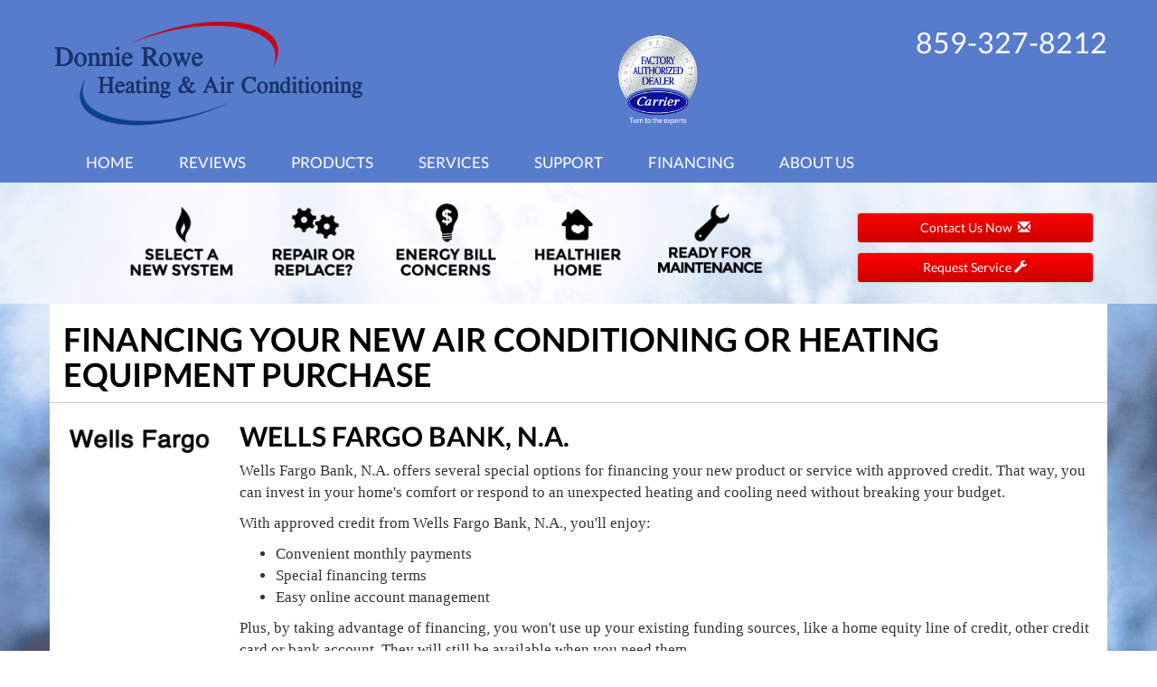

--- FILE ---
content_type: text/html; charset=UTF-8
request_url: https://sos-apps.appspot.com/ip-lookup.php
body_size: -110
content:
"3.17.60.236, 142.250.191.244"

--- FILE ---
content_type: text/html; charset=utf-8
request_url: https://www.google.com/recaptcha/api2/anchor?ar=1&k=6Le7wiUTAAAAAG-hCuWRcM2y2iVhXwgujyFy8Km9&co=aHR0cHM6Ly93d3cuZG9ubmllcm93ZS5jb206NDQz&hl=en&v=jdMmXeCQEkPbnFDy9T04NbgJ&size=compact&anchor-ms=20000&execute-ms=15000&cb=m4hqc0jypyw
body_size: 47332
content:
<!DOCTYPE HTML><html dir="ltr" lang="en"><head><meta http-equiv="Content-Type" content="text/html; charset=UTF-8">
<meta http-equiv="X-UA-Compatible" content="IE=edge">
<title>reCAPTCHA</title>
<style type="text/css">
/* cyrillic-ext */
@font-face {
  font-family: 'Roboto';
  font-style: normal;
  font-weight: 400;
  font-stretch: 100%;
  src: url(//fonts.gstatic.com/s/roboto/v48/KFO7CnqEu92Fr1ME7kSn66aGLdTylUAMa3GUBHMdazTgWw.woff2) format('woff2');
  unicode-range: U+0460-052F, U+1C80-1C8A, U+20B4, U+2DE0-2DFF, U+A640-A69F, U+FE2E-FE2F;
}
/* cyrillic */
@font-face {
  font-family: 'Roboto';
  font-style: normal;
  font-weight: 400;
  font-stretch: 100%;
  src: url(//fonts.gstatic.com/s/roboto/v48/KFO7CnqEu92Fr1ME7kSn66aGLdTylUAMa3iUBHMdazTgWw.woff2) format('woff2');
  unicode-range: U+0301, U+0400-045F, U+0490-0491, U+04B0-04B1, U+2116;
}
/* greek-ext */
@font-face {
  font-family: 'Roboto';
  font-style: normal;
  font-weight: 400;
  font-stretch: 100%;
  src: url(//fonts.gstatic.com/s/roboto/v48/KFO7CnqEu92Fr1ME7kSn66aGLdTylUAMa3CUBHMdazTgWw.woff2) format('woff2');
  unicode-range: U+1F00-1FFF;
}
/* greek */
@font-face {
  font-family: 'Roboto';
  font-style: normal;
  font-weight: 400;
  font-stretch: 100%;
  src: url(//fonts.gstatic.com/s/roboto/v48/KFO7CnqEu92Fr1ME7kSn66aGLdTylUAMa3-UBHMdazTgWw.woff2) format('woff2');
  unicode-range: U+0370-0377, U+037A-037F, U+0384-038A, U+038C, U+038E-03A1, U+03A3-03FF;
}
/* math */
@font-face {
  font-family: 'Roboto';
  font-style: normal;
  font-weight: 400;
  font-stretch: 100%;
  src: url(//fonts.gstatic.com/s/roboto/v48/KFO7CnqEu92Fr1ME7kSn66aGLdTylUAMawCUBHMdazTgWw.woff2) format('woff2');
  unicode-range: U+0302-0303, U+0305, U+0307-0308, U+0310, U+0312, U+0315, U+031A, U+0326-0327, U+032C, U+032F-0330, U+0332-0333, U+0338, U+033A, U+0346, U+034D, U+0391-03A1, U+03A3-03A9, U+03B1-03C9, U+03D1, U+03D5-03D6, U+03F0-03F1, U+03F4-03F5, U+2016-2017, U+2034-2038, U+203C, U+2040, U+2043, U+2047, U+2050, U+2057, U+205F, U+2070-2071, U+2074-208E, U+2090-209C, U+20D0-20DC, U+20E1, U+20E5-20EF, U+2100-2112, U+2114-2115, U+2117-2121, U+2123-214F, U+2190, U+2192, U+2194-21AE, U+21B0-21E5, U+21F1-21F2, U+21F4-2211, U+2213-2214, U+2216-22FF, U+2308-230B, U+2310, U+2319, U+231C-2321, U+2336-237A, U+237C, U+2395, U+239B-23B7, U+23D0, U+23DC-23E1, U+2474-2475, U+25AF, U+25B3, U+25B7, U+25BD, U+25C1, U+25CA, U+25CC, U+25FB, U+266D-266F, U+27C0-27FF, U+2900-2AFF, U+2B0E-2B11, U+2B30-2B4C, U+2BFE, U+3030, U+FF5B, U+FF5D, U+1D400-1D7FF, U+1EE00-1EEFF;
}
/* symbols */
@font-face {
  font-family: 'Roboto';
  font-style: normal;
  font-weight: 400;
  font-stretch: 100%;
  src: url(//fonts.gstatic.com/s/roboto/v48/KFO7CnqEu92Fr1ME7kSn66aGLdTylUAMaxKUBHMdazTgWw.woff2) format('woff2');
  unicode-range: U+0001-000C, U+000E-001F, U+007F-009F, U+20DD-20E0, U+20E2-20E4, U+2150-218F, U+2190, U+2192, U+2194-2199, U+21AF, U+21E6-21F0, U+21F3, U+2218-2219, U+2299, U+22C4-22C6, U+2300-243F, U+2440-244A, U+2460-24FF, U+25A0-27BF, U+2800-28FF, U+2921-2922, U+2981, U+29BF, U+29EB, U+2B00-2BFF, U+4DC0-4DFF, U+FFF9-FFFB, U+10140-1018E, U+10190-1019C, U+101A0, U+101D0-101FD, U+102E0-102FB, U+10E60-10E7E, U+1D2C0-1D2D3, U+1D2E0-1D37F, U+1F000-1F0FF, U+1F100-1F1AD, U+1F1E6-1F1FF, U+1F30D-1F30F, U+1F315, U+1F31C, U+1F31E, U+1F320-1F32C, U+1F336, U+1F378, U+1F37D, U+1F382, U+1F393-1F39F, U+1F3A7-1F3A8, U+1F3AC-1F3AF, U+1F3C2, U+1F3C4-1F3C6, U+1F3CA-1F3CE, U+1F3D4-1F3E0, U+1F3ED, U+1F3F1-1F3F3, U+1F3F5-1F3F7, U+1F408, U+1F415, U+1F41F, U+1F426, U+1F43F, U+1F441-1F442, U+1F444, U+1F446-1F449, U+1F44C-1F44E, U+1F453, U+1F46A, U+1F47D, U+1F4A3, U+1F4B0, U+1F4B3, U+1F4B9, U+1F4BB, U+1F4BF, U+1F4C8-1F4CB, U+1F4D6, U+1F4DA, U+1F4DF, U+1F4E3-1F4E6, U+1F4EA-1F4ED, U+1F4F7, U+1F4F9-1F4FB, U+1F4FD-1F4FE, U+1F503, U+1F507-1F50B, U+1F50D, U+1F512-1F513, U+1F53E-1F54A, U+1F54F-1F5FA, U+1F610, U+1F650-1F67F, U+1F687, U+1F68D, U+1F691, U+1F694, U+1F698, U+1F6AD, U+1F6B2, U+1F6B9-1F6BA, U+1F6BC, U+1F6C6-1F6CF, U+1F6D3-1F6D7, U+1F6E0-1F6EA, U+1F6F0-1F6F3, U+1F6F7-1F6FC, U+1F700-1F7FF, U+1F800-1F80B, U+1F810-1F847, U+1F850-1F859, U+1F860-1F887, U+1F890-1F8AD, U+1F8B0-1F8BB, U+1F8C0-1F8C1, U+1F900-1F90B, U+1F93B, U+1F946, U+1F984, U+1F996, U+1F9E9, U+1FA00-1FA6F, U+1FA70-1FA7C, U+1FA80-1FA89, U+1FA8F-1FAC6, U+1FACE-1FADC, U+1FADF-1FAE9, U+1FAF0-1FAF8, U+1FB00-1FBFF;
}
/* vietnamese */
@font-face {
  font-family: 'Roboto';
  font-style: normal;
  font-weight: 400;
  font-stretch: 100%;
  src: url(//fonts.gstatic.com/s/roboto/v48/KFO7CnqEu92Fr1ME7kSn66aGLdTylUAMa3OUBHMdazTgWw.woff2) format('woff2');
  unicode-range: U+0102-0103, U+0110-0111, U+0128-0129, U+0168-0169, U+01A0-01A1, U+01AF-01B0, U+0300-0301, U+0303-0304, U+0308-0309, U+0323, U+0329, U+1EA0-1EF9, U+20AB;
}
/* latin-ext */
@font-face {
  font-family: 'Roboto';
  font-style: normal;
  font-weight: 400;
  font-stretch: 100%;
  src: url(//fonts.gstatic.com/s/roboto/v48/KFO7CnqEu92Fr1ME7kSn66aGLdTylUAMa3KUBHMdazTgWw.woff2) format('woff2');
  unicode-range: U+0100-02BA, U+02BD-02C5, U+02C7-02CC, U+02CE-02D7, U+02DD-02FF, U+0304, U+0308, U+0329, U+1D00-1DBF, U+1E00-1E9F, U+1EF2-1EFF, U+2020, U+20A0-20AB, U+20AD-20C0, U+2113, U+2C60-2C7F, U+A720-A7FF;
}
/* latin */
@font-face {
  font-family: 'Roboto';
  font-style: normal;
  font-weight: 400;
  font-stretch: 100%;
  src: url(//fonts.gstatic.com/s/roboto/v48/KFO7CnqEu92Fr1ME7kSn66aGLdTylUAMa3yUBHMdazQ.woff2) format('woff2');
  unicode-range: U+0000-00FF, U+0131, U+0152-0153, U+02BB-02BC, U+02C6, U+02DA, U+02DC, U+0304, U+0308, U+0329, U+2000-206F, U+20AC, U+2122, U+2191, U+2193, U+2212, U+2215, U+FEFF, U+FFFD;
}
/* cyrillic-ext */
@font-face {
  font-family: 'Roboto';
  font-style: normal;
  font-weight: 500;
  font-stretch: 100%;
  src: url(//fonts.gstatic.com/s/roboto/v48/KFO7CnqEu92Fr1ME7kSn66aGLdTylUAMa3GUBHMdazTgWw.woff2) format('woff2');
  unicode-range: U+0460-052F, U+1C80-1C8A, U+20B4, U+2DE0-2DFF, U+A640-A69F, U+FE2E-FE2F;
}
/* cyrillic */
@font-face {
  font-family: 'Roboto';
  font-style: normal;
  font-weight: 500;
  font-stretch: 100%;
  src: url(//fonts.gstatic.com/s/roboto/v48/KFO7CnqEu92Fr1ME7kSn66aGLdTylUAMa3iUBHMdazTgWw.woff2) format('woff2');
  unicode-range: U+0301, U+0400-045F, U+0490-0491, U+04B0-04B1, U+2116;
}
/* greek-ext */
@font-face {
  font-family: 'Roboto';
  font-style: normal;
  font-weight: 500;
  font-stretch: 100%;
  src: url(//fonts.gstatic.com/s/roboto/v48/KFO7CnqEu92Fr1ME7kSn66aGLdTylUAMa3CUBHMdazTgWw.woff2) format('woff2');
  unicode-range: U+1F00-1FFF;
}
/* greek */
@font-face {
  font-family: 'Roboto';
  font-style: normal;
  font-weight: 500;
  font-stretch: 100%;
  src: url(//fonts.gstatic.com/s/roboto/v48/KFO7CnqEu92Fr1ME7kSn66aGLdTylUAMa3-UBHMdazTgWw.woff2) format('woff2');
  unicode-range: U+0370-0377, U+037A-037F, U+0384-038A, U+038C, U+038E-03A1, U+03A3-03FF;
}
/* math */
@font-face {
  font-family: 'Roboto';
  font-style: normal;
  font-weight: 500;
  font-stretch: 100%;
  src: url(//fonts.gstatic.com/s/roboto/v48/KFO7CnqEu92Fr1ME7kSn66aGLdTylUAMawCUBHMdazTgWw.woff2) format('woff2');
  unicode-range: U+0302-0303, U+0305, U+0307-0308, U+0310, U+0312, U+0315, U+031A, U+0326-0327, U+032C, U+032F-0330, U+0332-0333, U+0338, U+033A, U+0346, U+034D, U+0391-03A1, U+03A3-03A9, U+03B1-03C9, U+03D1, U+03D5-03D6, U+03F0-03F1, U+03F4-03F5, U+2016-2017, U+2034-2038, U+203C, U+2040, U+2043, U+2047, U+2050, U+2057, U+205F, U+2070-2071, U+2074-208E, U+2090-209C, U+20D0-20DC, U+20E1, U+20E5-20EF, U+2100-2112, U+2114-2115, U+2117-2121, U+2123-214F, U+2190, U+2192, U+2194-21AE, U+21B0-21E5, U+21F1-21F2, U+21F4-2211, U+2213-2214, U+2216-22FF, U+2308-230B, U+2310, U+2319, U+231C-2321, U+2336-237A, U+237C, U+2395, U+239B-23B7, U+23D0, U+23DC-23E1, U+2474-2475, U+25AF, U+25B3, U+25B7, U+25BD, U+25C1, U+25CA, U+25CC, U+25FB, U+266D-266F, U+27C0-27FF, U+2900-2AFF, U+2B0E-2B11, U+2B30-2B4C, U+2BFE, U+3030, U+FF5B, U+FF5D, U+1D400-1D7FF, U+1EE00-1EEFF;
}
/* symbols */
@font-face {
  font-family: 'Roboto';
  font-style: normal;
  font-weight: 500;
  font-stretch: 100%;
  src: url(//fonts.gstatic.com/s/roboto/v48/KFO7CnqEu92Fr1ME7kSn66aGLdTylUAMaxKUBHMdazTgWw.woff2) format('woff2');
  unicode-range: U+0001-000C, U+000E-001F, U+007F-009F, U+20DD-20E0, U+20E2-20E4, U+2150-218F, U+2190, U+2192, U+2194-2199, U+21AF, U+21E6-21F0, U+21F3, U+2218-2219, U+2299, U+22C4-22C6, U+2300-243F, U+2440-244A, U+2460-24FF, U+25A0-27BF, U+2800-28FF, U+2921-2922, U+2981, U+29BF, U+29EB, U+2B00-2BFF, U+4DC0-4DFF, U+FFF9-FFFB, U+10140-1018E, U+10190-1019C, U+101A0, U+101D0-101FD, U+102E0-102FB, U+10E60-10E7E, U+1D2C0-1D2D3, U+1D2E0-1D37F, U+1F000-1F0FF, U+1F100-1F1AD, U+1F1E6-1F1FF, U+1F30D-1F30F, U+1F315, U+1F31C, U+1F31E, U+1F320-1F32C, U+1F336, U+1F378, U+1F37D, U+1F382, U+1F393-1F39F, U+1F3A7-1F3A8, U+1F3AC-1F3AF, U+1F3C2, U+1F3C4-1F3C6, U+1F3CA-1F3CE, U+1F3D4-1F3E0, U+1F3ED, U+1F3F1-1F3F3, U+1F3F5-1F3F7, U+1F408, U+1F415, U+1F41F, U+1F426, U+1F43F, U+1F441-1F442, U+1F444, U+1F446-1F449, U+1F44C-1F44E, U+1F453, U+1F46A, U+1F47D, U+1F4A3, U+1F4B0, U+1F4B3, U+1F4B9, U+1F4BB, U+1F4BF, U+1F4C8-1F4CB, U+1F4D6, U+1F4DA, U+1F4DF, U+1F4E3-1F4E6, U+1F4EA-1F4ED, U+1F4F7, U+1F4F9-1F4FB, U+1F4FD-1F4FE, U+1F503, U+1F507-1F50B, U+1F50D, U+1F512-1F513, U+1F53E-1F54A, U+1F54F-1F5FA, U+1F610, U+1F650-1F67F, U+1F687, U+1F68D, U+1F691, U+1F694, U+1F698, U+1F6AD, U+1F6B2, U+1F6B9-1F6BA, U+1F6BC, U+1F6C6-1F6CF, U+1F6D3-1F6D7, U+1F6E0-1F6EA, U+1F6F0-1F6F3, U+1F6F7-1F6FC, U+1F700-1F7FF, U+1F800-1F80B, U+1F810-1F847, U+1F850-1F859, U+1F860-1F887, U+1F890-1F8AD, U+1F8B0-1F8BB, U+1F8C0-1F8C1, U+1F900-1F90B, U+1F93B, U+1F946, U+1F984, U+1F996, U+1F9E9, U+1FA00-1FA6F, U+1FA70-1FA7C, U+1FA80-1FA89, U+1FA8F-1FAC6, U+1FACE-1FADC, U+1FADF-1FAE9, U+1FAF0-1FAF8, U+1FB00-1FBFF;
}
/* vietnamese */
@font-face {
  font-family: 'Roboto';
  font-style: normal;
  font-weight: 500;
  font-stretch: 100%;
  src: url(//fonts.gstatic.com/s/roboto/v48/KFO7CnqEu92Fr1ME7kSn66aGLdTylUAMa3OUBHMdazTgWw.woff2) format('woff2');
  unicode-range: U+0102-0103, U+0110-0111, U+0128-0129, U+0168-0169, U+01A0-01A1, U+01AF-01B0, U+0300-0301, U+0303-0304, U+0308-0309, U+0323, U+0329, U+1EA0-1EF9, U+20AB;
}
/* latin-ext */
@font-face {
  font-family: 'Roboto';
  font-style: normal;
  font-weight: 500;
  font-stretch: 100%;
  src: url(//fonts.gstatic.com/s/roboto/v48/KFO7CnqEu92Fr1ME7kSn66aGLdTylUAMa3KUBHMdazTgWw.woff2) format('woff2');
  unicode-range: U+0100-02BA, U+02BD-02C5, U+02C7-02CC, U+02CE-02D7, U+02DD-02FF, U+0304, U+0308, U+0329, U+1D00-1DBF, U+1E00-1E9F, U+1EF2-1EFF, U+2020, U+20A0-20AB, U+20AD-20C0, U+2113, U+2C60-2C7F, U+A720-A7FF;
}
/* latin */
@font-face {
  font-family: 'Roboto';
  font-style: normal;
  font-weight: 500;
  font-stretch: 100%;
  src: url(//fonts.gstatic.com/s/roboto/v48/KFO7CnqEu92Fr1ME7kSn66aGLdTylUAMa3yUBHMdazQ.woff2) format('woff2');
  unicode-range: U+0000-00FF, U+0131, U+0152-0153, U+02BB-02BC, U+02C6, U+02DA, U+02DC, U+0304, U+0308, U+0329, U+2000-206F, U+20AC, U+2122, U+2191, U+2193, U+2212, U+2215, U+FEFF, U+FFFD;
}
/* cyrillic-ext */
@font-face {
  font-family: 'Roboto';
  font-style: normal;
  font-weight: 900;
  font-stretch: 100%;
  src: url(//fonts.gstatic.com/s/roboto/v48/KFO7CnqEu92Fr1ME7kSn66aGLdTylUAMa3GUBHMdazTgWw.woff2) format('woff2');
  unicode-range: U+0460-052F, U+1C80-1C8A, U+20B4, U+2DE0-2DFF, U+A640-A69F, U+FE2E-FE2F;
}
/* cyrillic */
@font-face {
  font-family: 'Roboto';
  font-style: normal;
  font-weight: 900;
  font-stretch: 100%;
  src: url(//fonts.gstatic.com/s/roboto/v48/KFO7CnqEu92Fr1ME7kSn66aGLdTylUAMa3iUBHMdazTgWw.woff2) format('woff2');
  unicode-range: U+0301, U+0400-045F, U+0490-0491, U+04B0-04B1, U+2116;
}
/* greek-ext */
@font-face {
  font-family: 'Roboto';
  font-style: normal;
  font-weight: 900;
  font-stretch: 100%;
  src: url(//fonts.gstatic.com/s/roboto/v48/KFO7CnqEu92Fr1ME7kSn66aGLdTylUAMa3CUBHMdazTgWw.woff2) format('woff2');
  unicode-range: U+1F00-1FFF;
}
/* greek */
@font-face {
  font-family: 'Roboto';
  font-style: normal;
  font-weight: 900;
  font-stretch: 100%;
  src: url(//fonts.gstatic.com/s/roboto/v48/KFO7CnqEu92Fr1ME7kSn66aGLdTylUAMa3-UBHMdazTgWw.woff2) format('woff2');
  unicode-range: U+0370-0377, U+037A-037F, U+0384-038A, U+038C, U+038E-03A1, U+03A3-03FF;
}
/* math */
@font-face {
  font-family: 'Roboto';
  font-style: normal;
  font-weight: 900;
  font-stretch: 100%;
  src: url(//fonts.gstatic.com/s/roboto/v48/KFO7CnqEu92Fr1ME7kSn66aGLdTylUAMawCUBHMdazTgWw.woff2) format('woff2');
  unicode-range: U+0302-0303, U+0305, U+0307-0308, U+0310, U+0312, U+0315, U+031A, U+0326-0327, U+032C, U+032F-0330, U+0332-0333, U+0338, U+033A, U+0346, U+034D, U+0391-03A1, U+03A3-03A9, U+03B1-03C9, U+03D1, U+03D5-03D6, U+03F0-03F1, U+03F4-03F5, U+2016-2017, U+2034-2038, U+203C, U+2040, U+2043, U+2047, U+2050, U+2057, U+205F, U+2070-2071, U+2074-208E, U+2090-209C, U+20D0-20DC, U+20E1, U+20E5-20EF, U+2100-2112, U+2114-2115, U+2117-2121, U+2123-214F, U+2190, U+2192, U+2194-21AE, U+21B0-21E5, U+21F1-21F2, U+21F4-2211, U+2213-2214, U+2216-22FF, U+2308-230B, U+2310, U+2319, U+231C-2321, U+2336-237A, U+237C, U+2395, U+239B-23B7, U+23D0, U+23DC-23E1, U+2474-2475, U+25AF, U+25B3, U+25B7, U+25BD, U+25C1, U+25CA, U+25CC, U+25FB, U+266D-266F, U+27C0-27FF, U+2900-2AFF, U+2B0E-2B11, U+2B30-2B4C, U+2BFE, U+3030, U+FF5B, U+FF5D, U+1D400-1D7FF, U+1EE00-1EEFF;
}
/* symbols */
@font-face {
  font-family: 'Roboto';
  font-style: normal;
  font-weight: 900;
  font-stretch: 100%;
  src: url(//fonts.gstatic.com/s/roboto/v48/KFO7CnqEu92Fr1ME7kSn66aGLdTylUAMaxKUBHMdazTgWw.woff2) format('woff2');
  unicode-range: U+0001-000C, U+000E-001F, U+007F-009F, U+20DD-20E0, U+20E2-20E4, U+2150-218F, U+2190, U+2192, U+2194-2199, U+21AF, U+21E6-21F0, U+21F3, U+2218-2219, U+2299, U+22C4-22C6, U+2300-243F, U+2440-244A, U+2460-24FF, U+25A0-27BF, U+2800-28FF, U+2921-2922, U+2981, U+29BF, U+29EB, U+2B00-2BFF, U+4DC0-4DFF, U+FFF9-FFFB, U+10140-1018E, U+10190-1019C, U+101A0, U+101D0-101FD, U+102E0-102FB, U+10E60-10E7E, U+1D2C0-1D2D3, U+1D2E0-1D37F, U+1F000-1F0FF, U+1F100-1F1AD, U+1F1E6-1F1FF, U+1F30D-1F30F, U+1F315, U+1F31C, U+1F31E, U+1F320-1F32C, U+1F336, U+1F378, U+1F37D, U+1F382, U+1F393-1F39F, U+1F3A7-1F3A8, U+1F3AC-1F3AF, U+1F3C2, U+1F3C4-1F3C6, U+1F3CA-1F3CE, U+1F3D4-1F3E0, U+1F3ED, U+1F3F1-1F3F3, U+1F3F5-1F3F7, U+1F408, U+1F415, U+1F41F, U+1F426, U+1F43F, U+1F441-1F442, U+1F444, U+1F446-1F449, U+1F44C-1F44E, U+1F453, U+1F46A, U+1F47D, U+1F4A3, U+1F4B0, U+1F4B3, U+1F4B9, U+1F4BB, U+1F4BF, U+1F4C8-1F4CB, U+1F4D6, U+1F4DA, U+1F4DF, U+1F4E3-1F4E6, U+1F4EA-1F4ED, U+1F4F7, U+1F4F9-1F4FB, U+1F4FD-1F4FE, U+1F503, U+1F507-1F50B, U+1F50D, U+1F512-1F513, U+1F53E-1F54A, U+1F54F-1F5FA, U+1F610, U+1F650-1F67F, U+1F687, U+1F68D, U+1F691, U+1F694, U+1F698, U+1F6AD, U+1F6B2, U+1F6B9-1F6BA, U+1F6BC, U+1F6C6-1F6CF, U+1F6D3-1F6D7, U+1F6E0-1F6EA, U+1F6F0-1F6F3, U+1F6F7-1F6FC, U+1F700-1F7FF, U+1F800-1F80B, U+1F810-1F847, U+1F850-1F859, U+1F860-1F887, U+1F890-1F8AD, U+1F8B0-1F8BB, U+1F8C0-1F8C1, U+1F900-1F90B, U+1F93B, U+1F946, U+1F984, U+1F996, U+1F9E9, U+1FA00-1FA6F, U+1FA70-1FA7C, U+1FA80-1FA89, U+1FA8F-1FAC6, U+1FACE-1FADC, U+1FADF-1FAE9, U+1FAF0-1FAF8, U+1FB00-1FBFF;
}
/* vietnamese */
@font-face {
  font-family: 'Roboto';
  font-style: normal;
  font-weight: 900;
  font-stretch: 100%;
  src: url(//fonts.gstatic.com/s/roboto/v48/KFO7CnqEu92Fr1ME7kSn66aGLdTylUAMa3OUBHMdazTgWw.woff2) format('woff2');
  unicode-range: U+0102-0103, U+0110-0111, U+0128-0129, U+0168-0169, U+01A0-01A1, U+01AF-01B0, U+0300-0301, U+0303-0304, U+0308-0309, U+0323, U+0329, U+1EA0-1EF9, U+20AB;
}
/* latin-ext */
@font-face {
  font-family: 'Roboto';
  font-style: normal;
  font-weight: 900;
  font-stretch: 100%;
  src: url(//fonts.gstatic.com/s/roboto/v48/KFO7CnqEu92Fr1ME7kSn66aGLdTylUAMa3KUBHMdazTgWw.woff2) format('woff2');
  unicode-range: U+0100-02BA, U+02BD-02C5, U+02C7-02CC, U+02CE-02D7, U+02DD-02FF, U+0304, U+0308, U+0329, U+1D00-1DBF, U+1E00-1E9F, U+1EF2-1EFF, U+2020, U+20A0-20AB, U+20AD-20C0, U+2113, U+2C60-2C7F, U+A720-A7FF;
}
/* latin */
@font-face {
  font-family: 'Roboto';
  font-style: normal;
  font-weight: 900;
  font-stretch: 100%;
  src: url(//fonts.gstatic.com/s/roboto/v48/KFO7CnqEu92Fr1ME7kSn66aGLdTylUAMa3yUBHMdazQ.woff2) format('woff2');
  unicode-range: U+0000-00FF, U+0131, U+0152-0153, U+02BB-02BC, U+02C6, U+02DA, U+02DC, U+0304, U+0308, U+0329, U+2000-206F, U+20AC, U+2122, U+2191, U+2193, U+2212, U+2215, U+FEFF, U+FFFD;
}

</style>
<link rel="stylesheet" type="text/css" href="https://www.gstatic.com/recaptcha/releases/jdMmXeCQEkPbnFDy9T04NbgJ/styles__ltr.css">
<script nonce="7gKi_NWqWYOn4V2hKsfR8A" type="text/javascript">window['__recaptcha_api'] = 'https://www.google.com/recaptcha/api2/';</script>
<script type="text/javascript" src="https://www.gstatic.com/recaptcha/releases/jdMmXeCQEkPbnFDy9T04NbgJ/recaptcha__en.js" nonce="7gKi_NWqWYOn4V2hKsfR8A">
      
    </script></head>
<body><div id="rc-anchor-alert" class="rc-anchor-alert"></div>
<input type="hidden" id="recaptcha-token" value="[base64]">
<script type="text/javascript" nonce="7gKi_NWqWYOn4V2hKsfR8A">
      recaptcha.anchor.Main.init("[\x22ainput\x22,[\x22bgdata\x22,\x22\x22,\[base64]/[base64]/[base64]/[base64]/[base64]/[base64]/[base64]/[base64]/[base64]/[base64]/[base64]/[base64]/[base64]/[base64]\\u003d\x22,\[base64]\\u003d\\u003d\x22,\x22w7VaAsO/eWLCvFd7w7oiHGByMUzCrsKmwoYeV8OBw77Dq8Oxw5pFVwNhKsOsw51sw4FVBT4aT2TCicKYFEvDgMO6w5Q1GCjDgMKJwq3CvGPDnAfDl8KIfmnDsg0oJFbDosObwq3ClcKhVsOLD09Kwqs4w6/CqcOCw7PDsQolZXFBKw1Fw7tJwpI/w64gRMKEwq5NwqYmwq/CiMODEsKhKi9vZT7DjsO9w7AVEMKDwqkUXsK6wrBnGcOVMMO1b8O5DcK8wrrDjxrDnsKNVFRaf8ODw4pswr/Cv3ROX8KFwoI+JxPCug45MCkEWT7DqMKGw7zChlnCrMKFw40hw4Ucwq4UB8OPwr8vw6kHw6nDq1RGK8KOw48Ew5kqwpzCskE4HWbCu8O5RzMbw5nChMOIwovCsUvDtcKQB2AdMGgswrgswr/Dng/Cn09YwqxidWLCmcKcYcOoY8Kqwo/[base64]/DlsOvN8OMwrzCqg80w64Gw5dWwojDgGnDncOGSMOmRMKwecO5G8OLLcO4w6fCon/[base64]/CiMOIw5DDi8KNIsOXG8KFw6Z9A8K4wp0Ew6PChcKiWMOywobDkl1UwqLDsRk3w71rwqvChCwzwoDDiMOVw65UE8KMb8OxewjCtQBZVX4lKcO3Y8Kzw40/P0HDqxLCjXvDl8OfwqTDmSM8wpjDukbCgAfCucKyAcO7fcK5wpzDpcO/[base64]/CnVvCn8KDw4EOw43CgMK+w7/CocK6w40Mwr/Dt05Mw4/CqcK1w63DocKuwrfCsRM/wrZGw7zDvMO9w4DDvGnCqsOyw40VCigVM1nDq0kRIiXDtzLDuSZuWcK5wqvDmkLCgUV0JcODw41sU8KMDzLChMKywpNFB8ObCCXCg8OVw77DisO5wo3CkVTDm1wYEiQBw5TDnsOIMMK1TmBTHcOUw6hcw7rDqcKIwqDDksKNwq/Ds8K9FnHCul4vwplzw6fDkcOeQCvCigt0woYRwp/[base64]/DlMKYwqAywpoBw4ENKcOzwpzCt8OpIsOWRj9XwoXCj8O0w5fDom3DsATDh8KuHsOTEFElw43CmsKLwpdzDGcqw63Cu0/DsMKgZcO/wqlVXi/Dlz7ChDhMwp9VNBJmw69+w63Dp8KXN3PCsVbCjcKFYATCniPCvsOqwpEkwqfDi8OGEz/Dg2s/GDTDi8OMwp3DmcO4wrZxdMOISMK9wo9CAB4PU8OiwrQZw7JQOEE8KRQZUcOpw7sgUTcdfHjCrsOOMsOCwqDDsHvDjMKUahjCjzzCoHx9cMOHw5whw5/CicKjwqpuw45fw44wPVsTBk01GHLCm8K5bsK8eCMUHsOSwpsTecORwpZkRMKuDw5ZwqNwJ8O/w5jCnMKgSjlpwrROw4nCuznCgsKCw6FEEBDCtsKZw6zCgxBGDsK7wpXDvXzDoMK7w5EJw65dFkfCjsKDw77DlzrChsKVXcOzAilewozCkhM3TgFPwqx0w57CrcOUwq/[base64]/DplNGUAHCvsK5w4MLBcOxwrgqw6PCiCTCkT5Aw5vCmMOhwqEpw6NFI8OOwrchF0FnYMKkfj7DmDTCksOYwpRBwpNKwrjDjl3CpBZeW0kcDMO4w57CmsOrwrsZQ0dWw5oYOhfDhHoCbGwaw4xnw4YjCMKNPcKEMH/CvcKTQ8OwKsK5TnjCllNCPzIBwr4CwrwJbkAgNwAEw6HCjcOEPsOyw6LDpsOuWsKkwp/CvDRdWMKhwrUKwqlBZ3HDkXrClsKawoPCiMKjwrDDv2NBw4XDv2lOw6Y+RURGd8KPU8KuOMOPwqfCncKqw6/CscKlXFltw5kaLMOvwoTDoCoDZMKaXcO9a8Klwo3CpsOuwq7CrTg1FMKBKcO+H34mwqDDvMOYCcK3TsKJT1Mbw6DCuiYSJisdw6vCvE3DvMOzw5fDtVTDpcOUL2DDvcO/LMKew7LCr1JjHMKlacO1JcK0GMO/[base64]/[base64]/CkhkJAXbCmhgVaMOUSFjDgH8qw7fDjcKrwoUtMVbCjkYwPsKlS8OMwonDmynCtV7DicOWBMKSw5HCq8K/w7VjPl/DtsKnGcKww6pAGsOcw5Ukwq3ChsK5OsK3w7k1w6kfOsOZKVfCrcORw5JVw7DCgcKcw4/DtcONCwXDnsKBEgXCm3fDtBTCsMO/wq00e8OsV2BKJBZAE3kyw5PCkwQqw47DrkjDh8O4woccw5zCk14oOCHDgGc5G2fDgSo5w7YZCT/[base64]/ChsKfwqA1wq/DvMOiw7tiXyQIw5ZBw5zChMKbWsO8wrN9RcK1w7tHBcOXw4UOGiLChVvCiQvCtMK/ccO/w53DkRJ6wpQkwogXw4xxw6MGwod+w78Nw6/CmDjCnGXCqiTDnAcFw4pZGsKSwow2dSBPW3Nfw4FBw7UGwoXClhdIQsKSL8KtUcKBw4rDo1Z5McOjwqPCs8Kcw4vCksK9w4/DoHhewoIMAwjCj8OJw5VGBcKrfmtswq4CUMOnwozCjEpKwr3Cqz/Cg8ORwqwUPgvDqsKHwrokfD/Du8OKJMO2E8Ofw7szwrQ7EzPCgsO+CsOxZcOKGEPCsEsUwojDqMOpO2HCulTChgJtw47CsnMxJcOQP8O6wp7Cvnspw5fDq1PDq3rChWfDrXLCkRPDmMOXwrUkRMKZUlrDs2fDoMOid8OrfkTDhFXCpn7DkS7CucOvOnxKwotAw73DjcKCw7LDp0nDuMO1wq/Cq8OEYyXClTHDocOxDsK5aMOqcsO4eMKBw4LDkcOfw7Vvb0DDtQvCj8OZCMKuwpXCu8OqN3EPe8OCw4pofR0Ewqh4DD3ClcOVEsKSwoIxUMKhw6cjw7/DucK8w5rDpMOywpXCnsKMaGLCqyIgwrHDlxjCt2HCoMKKOsOPw6ZcC8KEw6N3eMOiw4pTfiMrw7hSw7DCvMKIw7TCqMO5TBpyY8Kwwo3DoEHCkcOfGcKywpLCsMKkw6jCjw/[base64]/KgdHwp0fw7PDrsKbwoJSKTPDlsOfGcK6CcKtFjk/FhhNKMKew59EOjfCpMOzSMKrfMOrwqDCgMOGw7d4H8KIVsKCYjIRKMKvZMOHKMKcwrNKF8O3wonCucOwUG/[base64]/[base64]/w6RsAcK+FyINwpnCvsKKw67CphLDgcKwwqh5w48WfD40woYsd3MfdcOCwofDvBDDp8OvKMOww5hJwqXDkwdYwpvDg8KAw5hoJ8OWB8KLwphww5LDqcKfAsOmDiMcw6gLwpXChsOnHMO0woLCo8O/w5LDmC0WH8OFwpsEVXliwqnCik7DvmPCssKodXvCuzvDj8KuCitWYBIaY8KEw7ciw6ZEElDDjFIywpbCkBoQw7PCnRHDssKQSR5kw5kcckhlw6BMSMOWQ8Kzw4AyP8KQGjnClHFRKQTCl8OEEsOuVVUVED/DsMOKPn/Cs2XChGTDt3kTwrfDosOuJ8OXw6zDncOjw4fDvEsGw7fDsyjCrhTCul5Nw7R/wq/DkcOnwo7CqMOdbsKBwqfDlcK4wpbCvGwnYkrCvcK7RsOjwrlQQiNpw61FJVrDgMO9wqvChMOwakvCvGLDnW/CnsOLwqMEfSTDn8OJw5dgw53Dg2IOBcKLw5Q/IjPDrXZAwp7CscOvPcKRR8K5w4sbQcOIw47DqMK+w5pEdsOVw6DDlxoiYMOYwqLCsnLCkMKSSVFlVcOxDMK2w7JlJMORw5kmAEItw5YIwoYnw6PCpgfDqcOHPXkgwoACw7IbwoAEw6ZeZsK1SsKue8OYwo47w7YmwrbDv0JCwo1uw6zCkyHChCEzVQl5w6R2NcKowo/Cu8O/wpvDlsK6w6gcwqdtw5FTw646w43ChXrCt8K8E8KdZV1Kc8KiwqhgUsOmKFlXY8OCdBrCihwRwoB+TcKvCDXCuCXCjsK7HcOtw4PDsWXDkgHDqBtfHsOgw43Dk2FnbmXCssKXasKNw78mw4VFw5/CrcOTFmYdUFROCMKZU8OTG8OwDcOSDz1rFD4wwqQCPMKYQ8KobsOww4rChMOBw5cRwojCuz0Xw4AOw7vCncOaaMKTGhs9wp7CoCwCYRFnbREYw6thZMOnw6PDshXDtF3CsmocD8OoeMK8w7fDrMKfYDzDt8OIQmXDi8O9IMOpN30UKcO3w5PDtcK/wqTDvWbDtcOMTsK6w57DkMOqeMKsH8KAw5N8K2Ujw4jCv3/Cq8OCQ03DtmXCu3krw7LDqjZHPsKuwrrClkrCujtOw4cAwo3CiX3CuRzDqUfDrMKXEcO4w4FQaMOtOlXCp8OXw4TDtykHPcOAwoLDhH/CjVViAsKAcFbDjsKIVCLCvS7DmsKYN8O/w65dMyXCqRjClzFJw6TCilvDsMOOwqYKVR58RBxqAywrKMOEw7spJmjDo8KPw7PDtcOPw7DDvHrDpcKMw6/Di8KDw7UmSl/DgUU+w4HDusOQA8OCw7vDsz7CgkU2w54Bw4c0bMOjwrrCuMO/VGhWJz3Diw9TwqvDpcKtw7l0b1jDiFUSw7lyRcK/[base64]/DsDwjTQnCqD3Cs8KBw5bCpHQNdsOkw6HCicK8SMOnw6fCjlBjw6LCr3MYw45JZsKhT2bCinhwbsOTDMK3KMKbw50/[base64]/[base64]/wrnChsKbwoFEwrFQeCxVw7jCksOTKMKWw4NEwr/[base64]/Cl8OhOQ/DikLDngrDpHsHXnLDg8Oiwq9bPW7DmXVmN1AvwrRJw7PCpTwobsOtw45RVsKffBMDw7wkasK5w4Uiwp9UMkoaSMK2wpttembDlsKBBMKYw4kTAMKnwqsLdi7Dq3vClz/DkiTDn1Fsw4cDYsKOwrIUw4wla27CjcO7CsKSw4XDv1/Djy1Qw5rDhkzDgnfCisO6w5jCrxs2V2LDr8KJwpNYwok4JsKaLg7CksK1wqTCqjMRHzPDucK5w6xUGmbCh8Ocwotlw67DjMKJdyJTZcK9wopJwpfDjsO7esKZw7rCv8OJw514RDtGwqLCkjTCpsKHwrXCvcKHGMOIw6/[base64]/wqJWw5bCj8K/[base64]/[base64]/DncOHN8KZw7JOQC8jeMOSw7hTwpM6fCZNMifDoHfChEBaw4LCkDxIGVM6w5QFw7TDk8OiJ8K+w43Cv8K4QcOoasOvwo0Aw67DnWh5wo5TwpZyEsKPw6zDmsOmRXnCu8OPwqB9Z8ORwoDCpMKnE8OTwpZtRxjDrWF7w5HCsQDCiMO6IMOkbi1fw7HDnnw2wqx6UMO/[base64]/CjMOWX8Kxw5QUw4RAZMKOw78zwqc3w4zDtCLDkTXDlChhesKhYsKeOMKswq8XXVZVPsK2RzTDqj9hAsKDwrxvGFgdwqPDsUrCrsKYHMOUw5zCuyjDm8KKw5nCvFojw6HCk37DhsOxw51ybMK3acOWw7LCnjtxEcKqwr5mCsKGwpoTwq06D3BawpjCksOYwrM/fcOsw7jCpnd3Y8O/wrZwJ8KTw6JMAsOAw4TChjTCmsKXVMO1OALDhRwVwq/Cqn/Crj5ww71WYDRBWhJrw550QB5Tw6/DhD1zP8OdWMKiChsOMRzDsMKHwrlNwoTDjEEQwrjCsHlePsKuZcKdQmvCsEvDn8K5DMKEwrTCvcOLAMKgQcKIOwB+wrdywqLCjyJkX8OFwoMUwqrCpsKULw7DjsO3wrd8MEvClDxOwpHDkU/Dm8OxCcO/[base64]/Ch8KnwrYWwrILw5/Cons7w703XgMUw7zCklAoI2Eow77DnQkQZUjDncKiSQTDn8KtwqU+w65mcsOTRztbQMOIDlh8wrJFwrkuw4DDssOkwoQIBiRfwrRPNMOKwoTCh05gEDhtw6wzJ3zCscOQwqtUwrMnwqnDm8Ktw58fw49awofDpMK7wqLCvE/CpsK0fShrGANswq9DwoJEdsOhw4PCnXAsOT7DmMKmw7xhwrExKMKcw59scV7CvxgTwql2wpPCkAHDqyA5w6/DilvCux/CiMOww6scNytGw5FJLcKGUcKbw7bDjmbCmxXCnx/[base64]/[base64]/DpsK7TD7Dp8OPwqjCkHYHwqLCicOEWcOQwpnDmHdcDxDCjcKKw6jCm8KNOg5HRUk/S8Kww6vCpMOiw6/CtWzDkBPDssKEw6vDs3ZpYcK8OMOgcmwMZcORwrVhw4E7UmnCoMOPST5SB8K5wrjCrCViw7NJDX48GEnCsmzChcO/[base64]/CnsO9w7zCkMKkDcOYw7HDkHcxw5d5w6pCPcOcLMKawqdqRsOvwqhkwo8bS8KRw6V9MmzDtsO6w4F8woAdc8KgL8O6wp/CuMO4dzFTc3jCtyzDowrDuMKnfsOJwoHCqsOTMFMPTAnDiVktKwMjb8Kew41swodjaWhaFsOfwoR8d8OBwohfbMOPw7IHw7nCpw/Cv11QO8OmwqLCoMK5w5LDhcO5w6LCqMK4w4PCg8KWw6ISw41LIMKUaMOQw6BEw77DtiEGNAs5CMO7AxJVZsKTHwvDhxhhfHstwoHCn8OPwrrCmsO4dMOkVsKTdVhsw6NnwpbCqVE7JcKqflHDoF7CnsKqNUDCmMKQNMOBRCl/HsOXI8OpCHDDuy9DwrFuwrwvb8K/w7nCtcKcw5/CvMOtw55awq5sw7rDnmvCl8Oqw4XClwXDrsKxwrUqYMO2DxvClMKMU8K1PcOXwo/CkxLDt8OgZsK1WEAnwr7Dn8Kgw7wkA8K4w7nCszDDvMKoMcOaw7huw4nDt8OEwpjCnnIXw7QGwovDssO4MsO1w4/Cj8KqE8OXNkgiw4RtwrEEw6PDmhvDssOkNQ5Lw5jDn8Kffxg5w7bCicO7w74swrLDk8O4w73CgHFGKgvDiAE/w6rDncK4HW3Cl8OuacOuFMKjwoLCniI2wqXDglV3Sm3Du8OGT2VNNhlFwpd7w51sIsKxesKiRRQHG1XDscKIdhwuwowBw6B5L8OXAUEUw4rDnjpBwrjCnmBCw6zCscKnclBUa2FBeCkKw5/[base64]/Dg8KKwpw0cm7CqcOqw5zCv8OpwrTChTAdw4xlw7XCgj/[base64]/DkwvDvcKNVT/[base64]/[base64]/Enh9woYawpvDqsKPw4fDvXs5QMK4w7jDqlxdwp/Cp8KqZMOSTmPCghHDiAHCoMOVDUrDhMOSXsOnw659VCQ0YiLDocOlYG3DjGMlfz0BOg/Cn3PDt8OyBcKiB8KlbVXDhDHCphnDpHpRwoYSGsO4TsO4w6/CiW8/FG3DusKLa3Z5wrItwpQIwqljYndzw68/KQnClBHCgXtSwqDCmcKHwqZXw5zDj8KnOEoMDMKsSMOcw7xnEMOiwocEMTtnw6fCuwJnGsO+BMOkI8OJwodRX8Kmw4/DunhXKEBTZsOFX8Kcw5k3blDDqmJ9MMONwozCkG3DigV+wpnDtwrCl8KFw47DoB4/dH5KUMO2w7EVV8KowozDs8KowrvDrxouw7hwcVBWP8OKw7PCk1syW8KUwrvCiUBKNkzCsxwyasO3FcKqYxPDqsK+asO6wrhHwpvDnxXDpRNgEi5vCV3DhcOeHVXDpcKSDsK/[base64]/LSYvT3kaw4prwpFEw6EFOcO7QMOPfsKTAk8+HwrCnVwUUMOEQk8uwqrCjyVewrbCmgzChjfDgcK4w6HDocKWfsKUEMKTNHTCsS7ClcOmwrPDpcKeElzCusOxT8Kiw5vDgzHDsMKwEcKeOHFZdCw6D8K/wovCtXbCpMOYUsOxw4PCjgLCk8OVwp0ewoopw6RLA8KON3zDmMKuw7PChMObw500w4wMOzfCqHsbZMOJw4XCtj/DisO4VMKhTMKHw50lw7vDoVzCjwp6UsO1SsOnC1h6E8KxesOwwrkZLMOVBkTDjsKBw6PDosKITUXDmU4QY8KqB3zDuMOvw6cMwqdjDj4pG8OnFcKlw6PDv8OXw5TCk8O0wozCgnvDqMOiw5p3NgfCuF/Cl8K4dMOvw4LDhmNGw6/CsjkKwrHDhVXDgAgsfcOPwpAew4Z8w7HCnMORw77ClXFAfwzCqMOCOUNAXMKjw61/M2vCjsOmwqbCs0Frw5Izfl9HwpwCw7TDvsKlwpk7wqDDmMODwrNpw5Acw69GDEfDpjozIQNhw6A8Rl8sAsKpwpvDhRVRSGkjwqDDpMKCKR0GD0IhwpbDtMKAw6XCl8O/w7MDw5bDnMKawrdwdcObw5fDvMKaw7XDkmonwpvCqcOffMK8DsK0w4bDqMOXL8OobykcRRbDjwEuw6J6woDDqHvDnR/DrcO+w5vDpArDj8OcXSvDtQlowqk5OcOuNF7DqnLCkHRxNcONJh3CoDNAw47CgQc3w5PCgyPDvRFCwodfekV+wpIQw7l/GwzDkEY6XsOjw4lWwoLDj8KrX8OkRcKtwpnCicO8QTNxw7rDrMO3w4tlw7HDsE3CgcOLw4ldwpxtw7nDl8O/[base64]/w7pVVsO5w5fDo8Khw4ESZsOqKm/DpQTDq8ODwqjDtE7CvHfCk8OQw6zChTrCuSfDtCHDhMK9wqrCrcOTJMKtw7EMPcOARMOjRsOeIMONw5kSw6RCw5XClcKKw4N5P8K1w47DhhdWccKVw5lswqcTw71Uwq9lSsKiVcO+IcOCcjcCZ0YgeDzCq1vDoMKGCMKcwqJcdQgNL8OFwpTCox/[base64]/AQV+QcKmwrHDnMOywobCg8KBOcOXaDLClxl5wr3CtMOqEcO2wpBmwqduPcOIw7xjRGfDoMOLwqFYVcKvETDDsMOeVCE0ankAW3nCum1fFUXDucODK09qQ8OwVMKqw6XDvmzDtMKSwrcYw5/CvhXCo8K3DGXCjMOHdcONBXzDm0jCnVR9wogww5FXwrHCu2TDnsKEQX/CksOHJkjDvQvCjFwow7rDhB56wqNzw6HCg20CwoItSMKNHMOIwq7DgyNGw5fDmMOfOsOaw4dzw6ISw5jCvykrAEvDvULCusKpw4DCrXzDtWoaQi4CMsKGwoFiwp3DpcKdwrLDklfCoTo7wpUBJsKzwrjDj8Kiw57ChTMPwrFkHcKRwq/CmcOHdlMxwoYnLcOtesOlw5cmeiXDrk4IwqnClMKMfWkheHfDl8K6GsOKwoXDu8K/[base64]/CnCTChMOcQ8OiDDTDjsKVMsOAXS5LwqlnTsK/RCQiwo8uKCBdwotLwq5iWMOSNsOJw6caWnrDpnLChzUhw6fDp8KKwotif8Kuw7XCtzHDuXHDnWB5RMOxw5rDvTLCkcOSCMKtF8K+w7cawoZBPGFbAmXDpcOnVhPDucO3wpbCpsOiIWMFYsKRw55YwqLClkFnZCsJwpBow5EmBSVRMsOTw6B2Q0DDlxvCqAo/wp7DscOZw6ERw63DqCdgw7/Cj8KsT8OxFmkbU1Uow7HCqjTDnGhCXB7Du8OtbMKdw6I2w794YMKLwprDs13DgjdBwpdzT8OKWMKBwpvCpHp/wop0UQvDmcKuw5TDm27DvsO0woZmw60NSw/CpXEtWU3Ck2nDocKOWMOaNcK3w4HCr8OCwrBmKsOBwpJJUnvDpcKhIA7ChiVMD2PDkMOQw6XDgcO/[base64]/CMOuwofCnMKmfhvCgwzDiArDtcK9w7d/woQ9fcOvw7vDssOUw5QUwoNoC8OyJl9twpAtc0DDpsOnTcO5w7vCtWAUMgbDigfDgsKcw4HCssOjw7XDrG0Kw5rDl1jCo8Osw680wozDsA8OdsKhFcKuw4HCisOmay/[base64]/ChWZ4woBmwqrCnQBFw73DsGo3XR7CncOfwrs6R8O7w47CrsOowo18MX7DqWcQPXIiBsOlc2pZRUPCo8O9RiFUSFFVw7nDv8OswqHCiMOufncWLcOTwoo0wplCw6LDrMKiOEvCoRFsAsOcXzrDkcKECzDDm8O+MMKew6JUwoPDuBPChnzCm03CjE/DgHTCuMKYbQcIw7cpw7YsXcOFW8KuZ352fgLDmCfDpQzCkyrDhFLClcKwwocOw6TChcK7Dg/Dvx7CksODfwjCqBnDlMK7w6hAS8KPFBUZw5vCpU/DrD/CusKGWMOmwrjDmzsuQGDDhnPDhnbChRUNf2zDgcOpwo9Mw6fDosKtISjCvDVYakXDjMODwpTDuRHDpcOfHxjDi8KWAmJ/wpVCw43DpsOIbkPDssOmOwowXMKlOxbDgRrDpsOaFmPCtW8VAcKNwqjChcK7bcOHw47CtQB9wpBuwrZZJSTClMO+DMKrwrVbG2pqFQtFf8KFBgkeDzHDgmN0GxJxwqrCtC/[base64]/CrFw+w6MwVU3DnsOJwrjDnT3Dj8KQVcO+w6gvNitWcDHDtj10wpXDj8O4PDfDnMKLMgB4HsOSw5HDgMK4w7zDnUzDssOlIU3Dm8O/wp0dw7zCmB/ChsKdHcONw4llLk1Fw5bCvk10MBTDgiNmV0U3wr1aw7PDssOMw5sFEiIOKRwMwqvDrhzChWUyP8KxDzHDicOuXhnDpBvDnsKLTAAlTcKrw5jDnm51w6zChMO9fMOOwr3Cl8Oiw6ECw5bDpcKzXhDCv1lkwp/Dj8Opw7QGUSzDiMOiecK1w68xJcOSwqHCh8OXw5/[base64]/bUAWCihLw4QcF13CjMOuTMOzwpTDsBXDt8OMJ8O7cl1TwrzDv8OEbzUBw6MwRMK8w43ChlDCisKCJFPCqsKyw7/Dq8ONw74awp/CvsOqeEIxwpPCuETCmljCokYtayUeHSUzw7nCl8OFwo5NwrfCk8KaMELDp8KcGzfCj3XCm23DtXAIwr0nw6LCqzRmw4fCqDtHOlrCkXYxXQ/DmAwmw73Ds8OmTcOjwrLChcOmNMO2A8Knw5xXw7VjwoDDlTbCiwsxw5HDiRJCwrfCrBjCmcOoJsKif3d2AMOrLCQfwrjCvMOQw6VrRsKuekHCvyTClBnCk8KfGS53bsK5w6fCigDDusOdwqPDnH1nQG/[base64]/woTCi8KoZcKLUsO/w6PDiQLDnWYEw73CvsKtMizCv0E8d0XDjlQHUx5jcSvCu2hrw4Mbw4MUKFdSw7Q1NsK6d8OTNsO2wojDtsKNwqnCvD3CnBpFw51pw54lLDnCkFrCjncPPcKxwrgkdlXCqsO/[base64]/CiGnDi3hQPcKsHFDDj8Orw7tJLBouwojClsKheivCsSJew6rCnzJtXMKJX8OAw6Zbwo5TbggpwonCpSDCi8KaG3JQfwMLK2/CssOvRjjDmyrCnEsjXcOzw5XCncKzARR9wqgKwqLCrmplflvCgAwawo9jw61nbnwHHMOYwpLCjcKOwrdsw7zDrMKsKBLCvMOmwrZ3wpvCll/CmMOPAQDCq8KXw6YUw5ZNwpfClcOrw51Gw5zCoH/Cu8Ohw400azrCtMKiPHXDvGVscmnCrcKpMsKwWsK+w553HsKww6RafXFnLyTCnAALHEtSwqJnD3NKcgY1Ojs1wp8cw5wIwp4SwoXCsBM2w5M4wqlRXsOXwpshI8KAPcOkw6psw7F/OVVBwow1C8KGw6puw6DCnFtFw7xmbMKneWdbwqHDrcO4dcOCw78OKh5YHMODAkHCjC5zwqvDscKmNmnDgCvCuMOPXMOpacK3W8OewqLCnFoxwoJDwrvDoGvDgcODK8ONw4/[base64]/Dg8OhC8KnWcKMwpN5FsKSb8O0UGTClsKRw6XDpD3Cu8KRwpAOwrjCosKQw5rCgHprwo7DkMOGBcKEScO/P8KEIMO+w64KwpLCisOew6LDucOiw4XDpcOJMMKpw4YNwopxFcKbw7ByworDiDpcWkgzwqMBwpp9UVp3c8Kawp7CtMKiw7LCgXDDjxgKB8OWY8OUFMO6w6rCn8KHUg/DpUxUPAXCp8OsKcKvLmAaVcKrO0vCkcO0FsKlwqTChsKwLMOWw5bDnDnDhHPChxjDusOpw4zCi8KNLWdPIX1URE7ClsKcwqbCnsKKw7jCqMOTQMK2ShIzDig/wr8nesKbETnDssKTwqkVw5vChngzwpfDrcKTwpfCkCnDv8Ovw7LDssKswq0TwrkmN8OcwpjDmsKgYMO4CMOuw6jCmcKhFw7CvhzDtRrCjcOXw4ogHERHXMOvw6ZsdMK/wrXDqcOCMi7DucKIYMOtwovDq8OFcsKjaj0aUHXCgcKycMKNXW5vw4nCmS0RH8O1NgEVwp7Di8OzFl3Cq8KQwoljYsKxMcOvwohWwqg/XsOCw4kuKQFbMgxydVfClsKhCMKOG2vDs8KEAMKqalk7wrHCiMOGQcO3WhHDv8OowoY3BMKGw7lhw6YcXzZDKcOuEmjDuRnCnsO5MMOuJAPCoMO2wopNwpwywo/DncOdwqbDvSs+wpA3w61/L8KlHsOAHhYGe8Ozw63Cm3csbmTCu8K3LCohe8OGWT5qwq16BwfDm8KZP8OmBjvDpyvCtVARbsOlwqMKClZNMQHDusO3GG/[base64]/Dk8KdUxE/Zx3DjMOLw73DgnPCiMOkYVpjPBPDv8ORJRzCmcOYw5LDiBrDhTE1OsKGw4BpwpjDoRR7w7HDqQ4yNMOKw6oiwr9lw60gNcKnZcOdNMO3P8OnwrwuwrhwwpMOf8KmNsOuCMOnw7jCucKWwoDDhk9fw4PDoGc3XMO2X8KGOMK/RsOlVjxVW8KSw4TDscOdw47Ch8KJfilQWMKVAGVNwqfCpcKpwrXCp8O/[base64]/DtMOGwojCjnVLwrvDsSnDulIIMjLDpVEyRD3DvsORH8O7wpRJw7tGw7dcSCtCU1vCscKtwrDCilwGwqfDsDfDtkrDmsKIw55LImM+A8Kiw6/DpMOSRMOUw6wTwpYqw5wCBcKMwpk8woQSwqIaDMOTGHh/fMKrwpk+wo3Dk8KBw6Uyw6TCkBfDtxzCocOuXH55CcK5b8KyH242w6F5wqF6w7wVwq4Pwo7CuyTDhsO+NMK+wopBwo/CmsKCdsKBw4zDuSJbZCvDqTDCuMKZL8KyP8KDJTtpw5Mdw5rDom0Gw6XDkHpLDMOVRW7Cu8OMIcORXVZhOsOhw6Epw5E8w43DmzPDuANBwocsRAPDncK+w7zDnsOxwo0fVHldwrhxw4/DlcOZw694wo95wr7Cqn4Uw5Y0w50Pw58Qw7Rgw5PDm8K4BGvDolpzwpYsbw4lwpTCssOABMKyK1LDtsKPJsKlwrzDncO8dcK1w4TChMKzwp1Ow6Y4HMKIw5k1wo8pJmlhRXxeGcKKb1/DhcOibsO6RMODw40BwrMseig6PcOXw5fDjHwnfcOUwqbCnsOaw77CmTg+w63DhxcXwqM2w4Vhw7XDusKqw6otb8K4JlMTUDzCmiI3w6BbOVdTw4HCnMOTw4/CvX0jw53DlMOXDQHCuMOkw53DisOiwqnCu1rDucKLWMODI8KhwojCjsKQw6bCs8Kxw5nDk8K3wpNWPSomwo7Ci2PCqXkUccKAUMOiwqrCj8KcwpM0wr3CnMKCw588TClvAClNw6F0w47Dg8ObQ8KJEQvCrsKFwp/DlcOaLMOmfcOhG8KsJcKlZQXDtRXCpQzCjEDCksODBQnDiFHDjcKww44ow4/Drg1+w7PCtMOZYsObUV9PSUwnw559SsKCwrrDrCVcLMKpwpgGw5gZPnnCoExHfUI6HTTCrUtoaiPDgh/[base64]/CqsKPw5XCkUHDh0nDnmDDp8Kfwodmw4IYI0pMOsKzwpTDrBvCi8O9w5jCixJzQkBRQGPDnmhYw4XDqC1gwoVPc1vCgsKtw63Dm8OnEnjCqBXCv8KuEcOqNlUBwozDk8O9wofCn2A2OsOUJsKHwqTCiXTCkh/DqUvClT7DiDZCJcOmNVtOETAcwqweZcOYw6E9RcKNbQ4mVWzDmVjCr8KdMCPClApCNcKTJGXDj8KYAzXDssO5a8KcIhYowrTDq8OGcGzCosOWYB7DtU04w4BSw6Azw4cMwoQiw4w8YU3CoGvDusKQFwUFPxDDp8KAwr0vKX/Do8O5TC3CuzLCisOLF8OgAcKIB8Kaw7Fow7XCoG7ClErCqwN6w7bDtsKibV8xw4V8PsKQU8KTwrgsQsOsJBxuBHEewpEIEVjClSrCucK1bWfDr8KiwpXDgsObdCQqwozCgsKLw6rCtkDCrQoOYzZ+LsK3W8O+IcO/[base64]/DqMKIw58WB8KHw7/Cngw8QlTDshlDElHDmERqw5jCisO+w7N8VmsVH8OkwrbDhsORMcKWw45JwowVYcO0w78KTsK0AG06KU1kwo7CtMKPwpLCs8OyEg8uwrJ5Q8KWbBXCgGPCoMKwwqEKFy5kwpVmwqt0GcO+bMK9w7UmWHFkURDCjMO/[base64]/CsTLCvMO3aQfDgMODGMOow57CjcKxwrQIwotKZWzDm8OnJgs8wrnCuyzCrn/DrFVoEw0VwpvDt1YaC1PDlELDqMO7LTgnw60mGw41L8KeBsOFYF/DonjClcOtw7wvw5sHUUIpw4QGw6rDpTDCo1pBBsOaPyI5wqFqOsKkN8Onw6nClBlnwpt0w6rCmWLCg2rDosOCNkLDliXCtlZMw78xbSDDlcKNwrEgGMOXw5/Dr3XCkH7CvgZXc8OKasKnVcOrHDwPVHx2wpEBwr7DjFEMNcOSwpXDrsKOwpY6CsOJO8Knw4YUw50eBsKGwq7DqVPDvhzChcO/bS/CkcK1EcKxwoLCsXBeN3bDtyLCnsO0w4FgFsOyKMOwwptpw4FPR3/ChcOHF8KsAgBCw7rDjlxuw759X2bCg09bw7xTw60nw7gLVGXCjSjCtMOGw47CtMOfw6bCn0XChcOkw4hDw5dFw5MAU8KHSsOQTsKFcBPCqsOOw5vDjx3ChcO/[base64]/[base64]/DoFlpwqLCnsOFwqMYwq3DvMK8ZXo8wrFdwoFeI8KWGnTDlx7DmsKzOUhUMBHCkcKfQ3/Cgy42wpx7w6gWexcpLjnCssKvIyTCg8KjE8OsYMO0wqtSUsK5UltBw6LDr2/Dm1gOw7kJbgZPw61cwojDu1rDrjA8KEh0w6TCuMK0w68gwoErMcKiw6Ecwp/CjsOMw4vChEvDvsO8w43DuVcUZGLCqMOyw7wbUsOIw5NEw6HCkStfw6d9FFVtGMOWwq1zwqTCp8KZwpBOR8KKAcO/[base64]/[base64]/SMOpworDujzDiAHDg8KFwqccwrRTCMOew7Ifw5IFYMOJwpUgF8KldhpTQMKlO8O2Chljw7pKwp3DuMKxw6NuwrPCpDPDsi1NdBTCrj/Dn8Kgw7h8wobDt2bChy54wrPChsKBw6LCmTcLwpDDinbClMO5bMKyw7TDj8K1w7rDn1AawopEwo/ChsOOHMOCwp7Cnzt2KT9uRMKdw7tJZgM2wp8LR8OJwrfDoMOIFxDCj8OCfsKQe8K4RE8iwqDCtMKzUl3Cj8KWaGzCqsKmJcKywrQ5fD/CocO6w5TDl8OnBcK5w4M5wo1/CDJNCgEaw7jDu8OvQ1pLOMO0w5PCg8OdwqFmwo/DilB1H8Kbw6J5azTDr8Kuw6fDq3nDuQvDrcOdw6BNfUBzw4c6w6LDk8O8w7UEwo7DqQ4awpHCnMO2GV17wrFfw6pSw6oNw7wkBMOswo5vVypkPkTCohE5QWQ+wrbConxnFG7DixfCocKLAcOwQ3zDmmV9FsKpwq/DqxMyw6jCsCvClcKxSMOiaiM7f8K0w6lIw5YwN8O+AsOtYBjCrsOHYlAFwqbDiVpYOsO9w7bCpcOJwpPDpcK2w6gIw7sSw7oMw6FAw6/DqUIxw7woOSDCgMKDcsO2wowYw4zDrhclw7BdwrfCr2rDmRXDmMKIw44efcOWOMOJQwDCqsKECMKAw5Fxwp/CrR5iwqtZDEzDuClXw7QhLx5mZ0vCtMKwwrrDgsOwfS1Rwq3CqVcdRMKn\x22],null,[\x22conf\x22,null,\x226Le7wiUTAAAAAG-hCuWRcM2y2iVhXwgujyFy8Km9\x22,0,null,null,null,1,[21,125,63,73,95,87,41,43,42,83,102,105,109,121],[-439842,275],0,null,null,null,null,0,null,0,1,700,1,null,0,\[base64]/tzcYADoGZWF6dTZkEg4Iiv2INxgAOgVNZklJNBoZCAMSFR0U8JfjNw7/vqUGGcSdCRmc4owCGQ\\u003d\\u003d\x22,0,1,null,null,1,null,0,0],\x22https://www.donnierowe.com:443\x22,null,[2,1,1],null,null,null,0,3600,[\x22https://www.google.com/intl/en/policies/privacy/\x22,\x22https://www.google.com/intl/en/policies/terms/\x22],\x22CycHuLmc1F/qJxNuchlPCVtCiNZAsxgAhXi8q2X75KU\\u003d\x22,0,0,null,1,1765353629836,0,0,[63,165],null,[188],\x22RC-WKKdQEzDk47cmg\x22,null,null,null,null,null,\x220dAFcWeA6O_Eij2mgCnsxPMP2TmKpBjDtm455DPqAaDurtOD8IjpvHm4Bx6duo_E1dZhc7Pdd4RmPrkBO_4oyYSXt-4Eq2Y4GmkA\x22,1765436429823]");
    </script></body></html>

--- FILE ---
content_type: application/javascript
request_url: https://www.donnierowe.com/scripts/main.min.js?v=1664572121934
body_size: 527
content:
$(document).ready(function(){$(".topics-show").click(function(e){e.preventDefault();e=$(this).attr("href");$(e).toggleClass("hidden-xs show"),$("#block-topic-buttons").toggleClass("hidden-xs show"),$(".topics-show .glyphicon").toggleClass("glyphicon-triangle-top"),$(".topics-show .glyphicon").toggleClass("glyphicon-triangle-bottom")}),$(".special-offers-dropdown h2").on("click",function(){$(".special-offers-revealed").slideToggle(300,function(){"block"==$(".special-offers-revealed").css("display")?($(".special-offers-dropdown h2").html('<small>Hide Special Offers&nbsp;&nbsp;<span class="glyphicon glyphicon-triangle-top" aria-hidden="true"></span></small>'),$(".special-offers-revealed").addClass("special-offers-visible")):($(".special-offers-dropdown h2").html('<small>See Special Offers&nbsp;&nbsp;<span class="glyphicon glyphicon-triangle-bottom" aria-hidden="true"></span></small>'),$(".special-offers-revealed").removeClass("special-offers-visible"))})}),$(".carousel").carousel({interval:8e3}),$(".slick-rotator").slick({dots:!0,slidesToScroll:1,autoplay:!0,autoplaySpeed:8e3,speed:500,fade:!0,cssEase:"linear"}),$("#viewer-wrapper").SOSproductknowledge({topNavHeight:stickyHeight,widthForFixedNav:stickyWidth}),$("#reviews").SOSreviews({topNavHeight:stickyHeight,widthForFixedNav:stickyWidth}),$(".swipebox").swipebox({hideBarsDelay:5e3,removeBarsOnMobile:!1}),$(".ads").cycle({timeout:8e3}),$(".generator-stages-example .carousel").carousel({interval:8e3}),$(".topic-form").SOStopics({topNavHeight:stickyHeight,widthForFixedNav:stickyWidth}),$("#employment-application").SOSemployment({topNavHeight:stickyHeight,widthForFixedNav:stickyWidth}),$("#customer-survey").SOScustomerSurvey({topNavHeight:stickyHeight,widthForFixedNav:stickyWidth}),$("#refer-friend-form").SOSreferFriendForm({topNavHeight:stickyHeight,widthForFixedNav:stickyWidth}),$("img[usemap]").rwdImageMaps()});